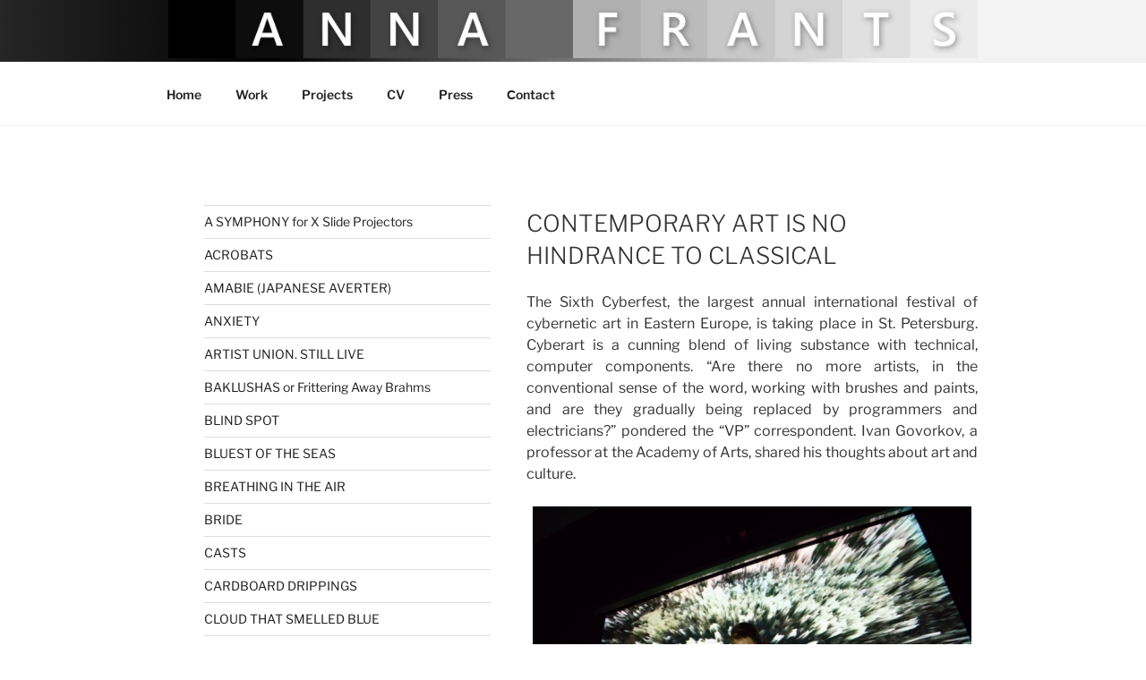

--- FILE ---
content_type: text/css
request_url: https://annafrants.net/wp-content/themes/tvs-b2/style-add.css
body_size: 595
content:
/* .wrap {padding-left:0; padding-right:0;} 
 * background:linear-gradient(90deg, rgba(38,38,38,1) 0%, rgba(38,38,38,1) 21%, rgba(243,243,243,1) 100%);
 * background: linear-gradient(90deg, rgba(38,38,38,1) 0%, rgba(38,38,38,1) 44%, rgba(243,243,243,1) 100%);
 * background: linear-gradient(90deg, rgba(38,38,38,1) 0%, rgba(0,0,0,1) 24%, rgba(243,243,243,1) 100%);
 * */
.site-branding{height:69px; padding:0; background: linear-gradient(90deg, rgba(38,38,38,1) 0%, rgba(0,0,0,1) 24%, rgba(243,243,243,1) 77%);	}
.page:not(.home) #content
.has-sidebar #secondary{float:left;}
.has-sidebar:not(.error404) #primary{float:right;}
.nav-links .nav-title{font-size: 0.75em;}
.nav-subtitle{display: none;}
/* .widget ul li, .widget ol li{text-align:right;} */
.page:not(.home) #content{min-height:500px;}
h1:first-child{padding-left:40px;}

/* NAV&LINKS */
.navigation-top .current-menu-item > a, .navigation-top .current_page_item > a{text-decoration: line-through;}
.entry-content a, .entry-summary a, .comment-content a, .widget a, .site-footer .widget-area a, .posts-navigation a, .widget_authors a strong{box-shadow:none !important;}
.entry-content a{text-decoration:underline;}
.entry-content a:hover{box-shadow:none; text-decoration: line-through;}
.entry-title a, a .nav-title, .post-navigation a:hover{box-shadow:none;}
.entry-title a:hover, a:hover .nav-title, .post-navigation a:hover, .post-navigation a:hover, .widget a:hover{box-shadow:none !important; text-decoration: line-through !important;}

.site-footer{margin-top:0;}
.site-footer .wrap{padding:0;}
.site-footer .widget-area{padding-bottom:0;}
.site-info{display:none;}

.main-navigation > div > ul{border-bottom:none;}

/* ADAPTIVE */
@media screen and (min-width: 48em) {
	.single-post:not(.has-sidebar) #primary, .page.page-one-column:not(.twentyseventeen-front-page) #primary, .archive.page-one-column:not(.has-sidebar) .page-header, .archive.page-one-column:not(.has-sidebar) #primary{max-width: 1000px;}
}

:not( .mejs-button ) > button:hover, :not( .mejs-button ) > button:focus, input[type="button"]:hover, input[type="button"]:focus, input[type="submit"]:hover, input[type="submit"]:focus{background:#ffffff; outline:none; }

@media only screen and (min-width: 48em){
	.has-sidebar #secondary{width:250px;}
	.has-sidebar:not(.error404) #primary{width:calc(100% - 290px); padding-left:40px;}
}

@media only screen and (min-width: 1010px){
	.has-sidebar #secondary{width:320px;}
	.has-sidebar:not(.error404) #primary{width:calc(100% - 360px); padding-left:40px;}
}

@media only screen and (min-width: 1400px){
	.wrap {padding-left:20px; padding-right:20px;}
	.nav-links .nav-title{margin-right: 20px; margin-left: 20px;}
}
